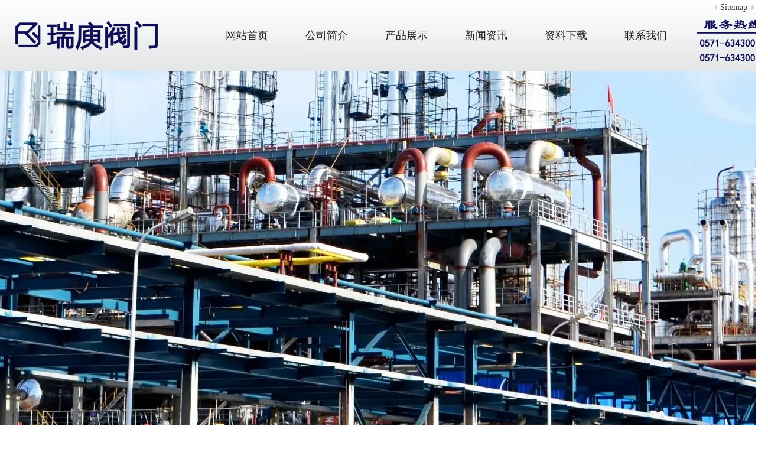

--- FILE ---
content_type: text/html
request_url: http://www.hzfyry.com/vq/
body_size: 2988
content:
<!DOCTYPE html PUBLIC "-//W3C//DTD XHTML 1.0 Transitional//EN" "http://www.w3.org/TR/xhtml1/DTD/xhtml1-transitional.dtd">
<html xmlns="http://www.w3.org/1999/xhtml">
<head>
<meta http-equiv="Content-Type" content="text/html; charset=utf-8" />
<meta http-equiv="X-UA-Compatible" content="IE=8,chrome=1">
<title>V型调节球阀</title>
<meta name="keywords" content="V型调节球阀" />
<meta name="description" content="瑞庾阀门致力于自动化控制仪表阀门事业。我们的主打产品有：替代进口阀门、自力式调节阀、气动调节阀、电动调节阀、气动球阀、V型调节球阀、气动切断阀、大口径控制阀、自力式调压装置、远程控制系统产品。" />
<link href="/template/images/style.css" rel="stylesheet" type="text/css" />
<script type="text/javascript">
    function browserRedirect() {
        var sUserAgent = navigator.userAgent.toLowerCase();
        var bIsIpad = sUserAgent.match(/ipad/i) == "ipad";
        var bIsIphoneOs = sUserAgent.match(/iphone os/i) == "iphone os";
        var bIsMidp = sUserAgent.match(/midp/i) == "midp";
        var bIsUc7 = sUserAgent.match(/rv:1.2.3.4/i) == "rv:1.2.3.4";
        var bIsUc = sUserAgent.match(/ucweb/i) == "ucweb";
        var bIsAndroid = sUserAgent.match(/android/i) == "android";
        var bIsCE = sUserAgent.match(/windows ce/i) == "windows ce";
        var bIsWM = sUserAgent.match(/windows mobile/i) == "windows mobile";
        if (bIsIpad || bIsIphoneOs || bIsMidp || bIsUc7 || bIsUc || bIsAndroid || bIsCE || bIsWM) {
            window.location.href = 'http://www.hzfyry.com/wap/';
        } else {   
        }
    }
    browserRedirect();  
</script>
<script type="text/javascript">var king_page='/page/';</script>
<script src="/page/system/inc/jquery.js" type="text/javascript"></script>
<script src="/page/system/inc/jquery.kc.js" type="text/javascript"></script>
</head>
<body>
 <div id="headbg">
   <div id="head">
	 <div id="logo"><a href="/"><img src="/template/images/logo.png" alt="进口调节阀国产替代,FISHER阀门国产化替代" border="0" width="300" height="60"/></a></div>
	 <div id="tel"><img src="/template/images/arrow.gif" />&nbsp;<a href="/sitemap.xml" target="_blank">Sitemap</a>&nbsp;<img src="/template/images/arrow.gif" />&nbsp;<a href="/Article.xml" target="_blank">Rss</a></div>
	 <div id="menu">
	   <div class="menu">
	     <ul>
           <li><a href="/">网站首页</a></li>
           <li><a href="/about.html">公司简介</a></li>
           <li><a href="/product">产品展示</a>
			  <ul> 
		         <li><a href="/wsjfm/">卫生级阀门</a></li>
		         <li><a href="/jwjyzz/">减温减压装置</a></li>
		         <li><a href="/yc/">远程控制系统产品</a></li>
		         <li><a href="/tyzz/">自力式调压装置</a></li>
		         <li><a href="/kzf/">大口径控制阀</a></li>
		         <li><a href="/qq/">气动切断阀</a></li>
		         <li><a href="/vq/">V型调节球阀</a></li>
		         <li><a href="/qf/">气动球阀</a></li>
		         <li><a href="/dd/">电动调节阀</a></li>
		         <li><a href="/qd/">气动调节阀</a></li>
		         <li><a href="/zls/">自力式调节阀</a></li>
		         <li><a href="/jk/">替代进口阀门</a></li>
			  </ul>
		   </li>
           <li><a href="/news">新闻资讯</a></li>        
           <li><a href="/down">资料下载</a></li>
		   <li><a href="/contact.html">联系我们</a>
		     <ul>
			     <li><a href="/sales.html">销售网络</a></li>
		         <li><a href="/page/feedback/index.asp?action=post">客户留言</a></li>
			 </ul>
		   </li>
       </ul>
     <div class="clear"></div>
    </div>
   </div>
   </div>
 </div><!--headbg-->
 <div class="clear"></div>
 <div id="flash">
   <div id="flash1">
     <script src="http://www.hzfyry.com/template/images/flash.js"></script>
   </div>
 </div><!--flash-->
 
 <div id="inbox">
   <div id="pronav">
   <ul>
  <li><a href="/wsjfm/">卫生级阀门</a></li></ul><ul>
  <li><a href="/jwjyzz/">减温减压装置</a></li></ul><ul>
  <li><a href="/yc/">远程控制系统产品</a></li></ul><ul>
  <li><a href="/tyzz/">自力式调压装置</a></li></ul><ul>
  <li><a href="/kzf/">大口径控制阀</a></li></ul><ul>
  <li><a href="/qq/">气动切断阀</a></li></ul><ul>
  <li><a href="/vq/">V型调节球阀</a></li></ul><ul>
  <li><a href="/qf/">气动球阀</a></li></ul><ul>
  <li><a href="/dd/">电动调节阀</a></li></ul><ul>
  <li><a href="/qd/">气动调节阀</a></li></ul><ul>
  <li><a href="/zls/">自力式调节阀</a></li></ul><ul>
  <li><a href="/jk/">替代进口阀门</a></li></ul> </div>
   <div id="box6">
<a href="/vq/205.htm" title="ZSHV型气动法兰式V型球阀" class="photo" target="_blank"><img src="/up_files/image/Article/2014/04/15/06.jpg" alt="ZSHV型气动法兰式V型球阀" title="ZSHV型气动法兰式V型球阀" border="0"><span class="ph_span">ZSHV型气动法兰式V型球阀</span></a>

<a href="/vq/204.htm" title="ZSHV型气动对夹式V型球阀" class="photo" target="_blank"><img src="/up_files/image/Article/2014/04/15/05.jpg" alt="ZSHV型气动对夹式V型球阀" title="ZSHV型气动对夹式V型球阀" border="0"><span class="ph_span">ZSHV型气动对夹式V型球阀</span></a>

  <div id="clear"></div>
<DIV class=pagelist><P class=k_pagelist><span class="k_pagelist"><em>2</em><strong>1</strong></span></P></DIV></div>
 </div><!--inbg-->
  
<!--底部开始-->
 <div class="footer">
   <div class="footer_main">
	  <div class="footer_top">
		<div class="footer_lx">
		  <div class="fwrx">服务热线</div>			<h3>0571-63430025</h3>
            <h3>0571-63430027</h3>
		</div>
        <div class="footer_nav"> 
	      <div class="footer_nav1"><a href="/about.html" title="公司简介" rel="nofollow">公司简介</a>
			<ul>
               <li><a href="/news" title="新闻资讯">新闻资讯</a></li>
               <li><a href="/down" title="资料下载">资料下载</a></li>
               <li><a href="/sales.html" title="销售网络">销售网络</a></li>
			   <li><a href="/page/feedback/index.asp?action=post" title="客户留言" rel="nofollow">客户留言</a></li>
               <li><a href="/contact.html" title="联系我们" rel="nofollow">联系我们</a></li>
			</ul>
		  </div>
		  <div class="footer_nav2"><a href="/product" title="产品展示">产品展示</a>
             <ul>
			   <li><a href="/jk" title="替代进口阀门">替代进口阀门</a></li>
               <li><a href="/zls" title="自力式调节阀">自力式调节阀</a></li>
               <li><a href="/qd" title="气动调节阀">气动调节阀</a></li>
               <li><a href="/dd" title="电动调节阀">电动调节阀</a></li>
               <li><a href="/qf" title="气动球阀">气动球阀</a></li>
               <li><a href="/vq" title="V型调节球阀">V型调节球阀</a></li>
               <li><a href="/qq" title="气动切断阀">气动切断阀</a></li>
			   <li><a href="/kzf" title="大口径控制阀">大口径控制阀</a></li>
			   <li><a href="/tyzz" title="自力式调压装置">自力式调压装置</a></li>
			   <li><a href="/yc" title="远程控制系统产品">远程控制系统产品</a></li>
			   <li><a href="/jwjyzz" title="减温减压装置">减温减压装置</a></li>
			   <li><a href="/wsjfm" title="卫生级阀门">卫生级阀门</a></li>
			 </ul>
		  </div>
        </div>
		<div class="footer_wx"><div class="footer_wxa">致力于进口调节阀国产替代</div></div>
       </div>
	 </div>
	<div class="bottom">版权所有 © 2025-2030 &nbsp;&nbsp;杭州富阳瑞庾阀门有限公司&nbsp;&nbsp;地址：浙江省杭州市富阳区银湖街道高桥村横路头25号&nbsp;&nbsp;<a href="https://beian.miit.gov.cn/" rel="nofollow" target="_blank">浙ICP备14010292号-1</a></div>
	</div><!--底部结束-->
</body></html>

--- FILE ---
content_type: text/css
request_url: http://www.hzfyry.com/template/images/style.css
body_size: 3639
content:
/* 页面CSS */
html{margin:0; padding:0;}
body{margin:0; padding:0; font-size:14px; font-family:Arial, Helvetica, sans-serif, Heiti, “黑体”,; display:block; color:#333;}
ul{margin:0; padding:0; list-style:none;}

/*首页顶部*/
#headbg{width:100%; height:120px; margin:0; padding:0; background:url(../images/headbg.gif) repeat-x; opacity:0.95; position:fixed; top:0px; z-index:9;}
#head{ width:1300px; height:120px; margin:auto;}
#logo{ width:300px; height:60px; margin-top:30px; padding:0; float:left; }
#tel{ width:120px; height:120px; margin:0; padding-top:5px; background:url(tel.png) no-repeat right 20px; text-align:right; float:right;}
#menu{ width:880px; height:100px; margin:0 0 0 350px; padding:0;}

.menu {width:880px; height:50px; padding-top:35px; margin:auto; z-index:100; position:absolute;}
.menu ul {margin:0; padding:0; list-style-type:none;}
.menu ul li {float:left; position:relative;}
.menu ul li a, .menu ul li a:visited {display:block; text-align:center; text-decoration:none; width:135px; color:#111; line-height:50px; font-size:18px;}
.menu ul li ul {display: none;}
.menu ul li:hover a {width:135px; color:#fff; background:#04004D; border-radius:2px;}
.menu ul li:hover ul {display:block; position:absolute; left:0;}
.menu ul li:hover ul li a {display:block; background:#06006E; color:#fff; width:135px; height:35px; line-height:25px; padding-top:5px; font-size:16px;}
.menu ul li:hover ul li a:hover {background:#090199; color:#fff; font-size:16px;}

#flash{width:100%; height:600px; margin:0; padding:0; position:relative; top:120px; clear:both; overflow:hidden;}
#flash1{ width:3000px; height:auto; /*margin:auto;*/ position:relative; left:50%; margin-left:-1500px;}

/*首页中部*/
#main{width:1300px; margin:auto; position:relative; top:120px; clear:both;}

/*首页产品*/
.fwfw_index{ width:1300px; height:180px; margin-top:50px; padding-top:30px; overflow:hidden; /*margin:auto;*/ position:relative; left:50%; margin-left:-650px;}
.fwbt{ height: auto; overflow:hidden; text-align:center;}
.fwbt h3{ height:30px; font-size:45px; color:#dedede; }
.fwbt span{ font-size:26px; position:relative; top:-45px;}
.more_dd{ display:inline-block; margin-left:25px; position:relative; top:-45px;}
.more_dd a{ color:#1a3b32;}

#box{width:1300px; height:780px; text-align:center;}
#head_list input{ display:inline; font-size:16px; width:168px; height:40px; margin:0 40px 30px; padding:0 10px; border:1px solid #CCC; border-radius:5px;}
.active{color:#FFFFFF; background-color:#04004D;}

#menu_content{width:1300px; height:730px; margin:auto; padding:0; position:relative;}
#menu_content ul{float:left; margin:0; padding:0; overflow:hidden; list-style-type:none; display:inline; }
#menu_content ul li{padding:10px 7px;}
#menu_content ul li img{width:398px; height:298px; padding:0; margin:0; border:1px solid #ccc; border-radius:5px; overflow:hidden;}
#menu_content ul li text{height:30px; line-height:30px; width:420px; padding:0; overflow:hidden; white-space:nowrap; text-align:center;}

 /*服务*/
#box2 {width:100%; height:130px;} 
#box2_content{width:1280px; height:122px; padding-left:20px; overflow:hidden; /*margin:auto;*/ position:relative; left:50%; margin-left:-650px;}
#box2_content ul{ overflow:hidden; list-style-type:none; display:inline; }
#box2_content ul li{float:left; width:160px; height:80px; margin:0 24px; padding:40px 0 0; border:1px solid #CCC; background:#04004D; border-radius:5px; color:#FFF; font-size:26px; overflow:hidden; white-space:nowrap; text-align:center;}

/*简介*/
#box3 {width:100%; height:550px;}
.box3_about {width:1200px; height:550px; padding:20px 30px; margin:0 30px; line-height:28px; color:#eee; background:url(aboutbg.jpg) center top no-repeat; overflow:hidden;/*margin:auto;*/ position:relative; left:50%; margin-left:-650px;}

 /*新闻*/
.indexnews{width:1300px; height:450px; margin:0 auto; position:relative;}
.newsinfo{ width:1300px; height:450px; margin:0; padding:0;}
.newsinfo ul{float:left; margin:0; padding:0;}
.newsinfo ul li{ width:630px; height:150px; padding:0 10px; display:block; float:left;}
.newsinfodt{ width:80px; height:60px; background:#ccc; padding:10px; margin:0; border-radius:5px; float:left;}
.newsinfodt_d{ height:40px; font-size:30px; color:#04004D; text-align:center;}
.newsinfodt_m{ height:20px; color:#04004D; font-size:16px; text-align:center;}
.newsinfotxt{ width:500px; height:140px; margin-left:20px; padding:0; float:left; }
.newsinfotxt_b{ width:500px; height:30px; border-bottom:1px solid #d3d3d3;}
.newsinfotxt_b a{ font-size:16px; font-weight:bold; color:#04004D;}
.newsinfotxt_b a:hover{font-size:16px; font-weight:bold; background-color:#04004D; padding:5px; color:#fff;}
.newsinfotxt_t{ width:500px; height:90px; line-height:30px;}
.newsinfotxt_t a:hover{background-color:#04004D; color:#fff; padding:5px;}

/*Footer*/
.footer{ background:#04004D; height:auto;}
.footer_main{ width:1300px; height:auto; overflow:hidden; margin: auto;}
.footer_top{ height:auto; overflow:hidden; margin:auto;}
.footer_lx{ width:230px; height:auto; float:left; overflow:hidden; padding-top:30px;}
.fwrx{ height:39px; line-height:39px; color:#fff; font-size:16px; background:url(dh.png) no-repeat left center; padding-left:40px; }
.footer_lx h3{ font-size:28px; padding:10px 0 0; line-height:20px; color:#fff;}
.footer_wx{ width:200px; height:260px; background:url(wx.jpg) no-repeat center 30px; float:right;}
.footer_wxa{ width:190px; height:25px; padding:240px 0 0 10px; color:#aaa;}
.footer_nav{ width:770px; height:auto; overflow:hidden; float:left; padding-top:50px; padding-left:80px;}
.footer_nav1{ width:200px; height:auto; overflow:hidden; float:left; font-size:16px;}
.footer_nav1 a{ display:block;}
.footer_nav1 ul{ display:block; width:200px; height:auto; overflow:hidden; margin-top:10px;}
.footer_nav1 ul li{ width:200px; height:40px; line-height:40px; font-size:14px;float: left;}
.footer_nav1 ul li a{ color:#eee;}
.footer_nav2{ width:570px; height:auto; overflow:hidden; float:left; font-size:16px;}
.footer_nav2 a{display:block;}
.footer_nav2 ul{ display:block; width:570px; height:auto; overflow:hidden; margin-top:10px;}
.footer_nav2 ul li{ width:190px; height:40px; line-height:40px; font-size:14px;float: left;}
.footer_nav2 ul li a{ color:#eee;}
.bottom{ width:1300px; height:auto; overflow:hidden; margin:20px auto; line-height:28px; color:#fff; border-top:1px solid #38544d; text-align:center; padding-top:20px; opacity:0.5;}
.footer_nav1 a:link, .footer_nav1 a:active, .footer_nav1 a:visited{ display:block; color:#eee;}
.footer_nav1 a:hover{color:#fff;}
.footer_nav2 a:link, .footer_nav2 a:active, .footer_nav2 a:visited{ display:block; color:#eee;}
.footer_nav2 a:hover{color:#fff;}

/*内页框架*/
#inbg{width:1300px; height:auto; margin-top:170px; padding:0; overflow:hidden; /*margin:auto;*/ position:relative; left:50%; margin-left:-650px;}
#inbody{height: auto; overflow:hidden; text-align:center;}
#box4{width:1300px; height:60px; text-align:center;}
#inbox{width:1300px; height:auto; margin-top:130px; padding:0; overflow:hidden; /*margin:auto;*/ position:relative; left:50%; margin-left:-650px;}
#box5{width:1300px; height:24px; margin:0; padding:0; background:url(tuibg.gif) repeat-x bottom; float:right; text-align:right;}
#box6{ margin-top:30px; padding:30px 0 0;}

/*内页左侧*/
#pronav{ width:1300px; height:40px; margin:0; padding:40px 0 0;}
#pronav ul{margin:0; padding:0; list-style:none;}
#pronav ul li{width:180px; height:40px; margin:3px 18px; padding:0; display:inline; background-color:#EEE; text-align:center; border-radius:3px; float:left;}
#pronav a{ height:30px; padding:10px 0 0; color:#fff; background-color:#04004D; border-radius:3px;}
#pronav a:link, #pronav a:active, #pronav a:visited{ display:block; font-size:15px; color:#eee;}
#pronav a:hover{ width:180px; font-size:16px; color:#fff; background-color:#04004D; border-radius:3px;}

/*内页新闻*/
.Newslist {margin:0 auto;}
.Newslist li {line-height:35px; border-bottom:1px dotted #ddd; padding:0 30px; list-style-type:none; background:url(arr.gif) left center no-repeat; margin-left:15px; }
.Newslist li a{color:#000; font-weight:bold; font-size:15px;}
.Newslist em{font-style:normal; float:right; margin-right:15px;}
.Newslist li a:hover{ color:#04004D}
.Newslist li span {color:#333;}
.Newslist li span b {color:#04004D; }

/* 页面部分 */
div.info{clear:both;text-align:right;line-height:35px;}
div.info span{display:inline;margin:5px;}

div.title{ font-size:24px; color:#04004D; margin:20px 0; padding:0; text-align:center; font-family:"幼圆"; font-weight:bold;}
div.content{text-align:left;line-height:35px;word-wrap:break-word;white-space:normal; margin-top:10PX;}
div.content a:link,div.content a:visited,div.content a:active{color:#333;}
div.content img{padding:3px;}

div.next{display:block;clear:both;width:100%;line-height:30px;text-align:left;}

div.list {text-align:left;display:table;clear:both;}
div.list h5{margin:0px;padding:0px;line-height:40px;background:url(li.gif) no-repeat 0px 13px;}
div.list h5 a{margin-left:20px;}
div.list p{line-height:24px;margin:0px;padding:0px;}
div.list p i{font-style:normal;color:#333;}
div.list p a:link,div.list p a:visited,div.list p a:active{margin-left:10px;color:#333;}

div.piclist{display:table;clear:both;}
div.piclist div.z0 ,div.piclist div.z1{display:block;float:left;width:317px;height:140px;}
div.piclist div.z0{margin-left:16px;}
div.piclist div div.left a img{width:90px;height:120px;padding:2px;border:1px solid #aaa;}
div.piclist div div.right{display:block;margin-left:10px;overflow:hidden;white-space:nowrap;width:210px;}
div.piclist div div.right span{display:block;clear:both;line-height:25px;text-align:left;}
div.piclist div div.right a{}

.box{display:table;clear:both;margin:0px;padding:0px;}

.title1 {display:table;margin:0px;padding:0px;text-align:left;border-bottom:1px solid #ccc;height:35px;line-height:35px;width:100%;}
.title1 strong{display:block;float:left;margin:0px;padding:0px;color:#04004D;}
.title1 a:link,.title1 a:visited,.title1 a:active{display:block;float:left;padding-top:10px;}

.photo{ display:block; float:left; margin:0 10px; padding:0; width:400px; text-align:center;}
.photo img{display:block; width:380px; height:295px; margin:0; padding:8px; border:2px solid #EDEDED; border-radius:5px;}
.photo:hover img,.photo:active img{border:2px solid #04004D;}

.pro{ display:block; float:left; margin:0 14px; padding:0; width:272px; text-align:center;}
.pro img{display:block; width:268px; height:200px; margin:0; padding:0; border:2px solid #EDEDED; border-radius:5px;}
.pro:hover img,.pro:active img{border:2px solid #04004D;}
.ph_span{ height:50px; line-height:50px;}

/*翻页*/
.pagelist {LINE-HEIGHT:45px; WIDTH: 100%; text-align:center; DISPLAY:table; height:40px;}
.k_pagelist { text-align:center; PADDING:0; MARGIN:0 10px; WIDTH: 100%;}
.k_pagelist * {PADDING:5px 10px; FONT-SIZE:14px; MARGIN-RIGHT:15px;}
.k_pagelist STRONG {BORDER: #dbdbdb 1px solid; BACKGROUND: #3366cc; COLOR: #fff;}
.k_pagelist A {BORDER: #dbdbdb 1px solid; COLOR: #3875d7; TEXT-DECORATION: none}
.k_pagelist A:hover {BACKGROUND: #3875d7; COLOR: #fff; TEXT-DECORATION: none}
.k_pagelist SPAN {COLOR: #333}

/*文字和图片*/
a:link,a:visited,a:active {color:#333;text-decoration:none;}
a:hover{text-decoration:underline; color:#04004D;}
img{border:none;}

--- FILE ---
content_type: application/x-javascript
request_url: http://www.hzfyry.com/template/images/flash.js
body_size: 1153
content:
var widths=3000;              
var heights=600;              
var counts=2; 
var img = new Array();
var url = new Array();

img1 = new Image();
img1.src = "http://www.hzfyry.com/template/images/flash1.jpg";
url1 = new Image();
url1.src = "/";

img2 = new Image();
img2.src = "http://www.hzfyry.com/template/images/flash2.jpg";
url2 = new Image();
url2.src ="/";


var nn=1;
var key=0;
function change_img()
{
	if(key==0)
	{
		key=1;
	}
	else if(document.all)
	{
		document.getElementById("pic").filters.revealTrans.Transition=Math.floor(Math.random()*23);
		document.getElementById("pic").filters.revealTrans.apply();
		document.getElementById("pic").filters.revealTrans.Play();
	}
	eval('document.getElementById("pic").src=img'+nn+'.src');
	eval('document.getElementById("url").href=url'+nn+'.src');
	for (var i=1;i<=2;i++)
	{
		document.getElementById("pro"+i).className='axx';
	}
	document.getElementById("pro"+nn).className='bxx';
	nn++;
	if(nn>3)
	{
		nn=1;
	}
	tt=setTimeout('change_img()',4800);
}

function changeimg(n)
{
	nn=n;
	window.clearInterval(tt);
	change_img();
}

document.write('<style>');
document.write('.axx{padding:1px 7px;border-left:#cccccc 1px solid;}');
document.write('a.axx:link,a.axx:visited{text-decoration:none;color:#fff;line-height:12px;font:9px sans-serif;background-color:#666;}');
document.write('a.axx:active,a.axx:hover{text-decoration:none;color:#fff;line-height:12px;font:9px sans-serif;background-color:#999;}');
document.write('.bxx{padding:1px 7px;border-left:#cccccc 1px solid;}');
document.write('a.bxx:link,a.bxx:visited{text-decoration:none;color:#fff;line-height:12px;font:9px sans-serif;background-color:#D34600;}');
document.write('a.bxx:active,a.bxx:hover{text-decoration:none;color:#fff;line-height:12px;font:9px sans-serif;background-color:#D34600;}');
document.write('</style>');
document.write('<div style="width:'+widths+'px;height:'+heights+'px;overflow:hidden;text-overflow:clip;">');
document.write('<div><a id="url"><img id="pic" style="border:0px;filter:FILTER: revealTrans(duration=2,transition=20)" name="bannerADrotator" width='+widths+' height='+heights+' /></a></div>');
document.write('<div style="filter:alpha(style=1,opacity=10,finishOpacity=80);width:100%-2px;text-align:right;top:-16px;position:relative;height:12px;padding-right:8px;margin:0;border:0;">');
for(var i=1;i<2+1;i++)
{
document.write('<a href="javascript:changeimg('+i+');" id="pro'+i+'" class="axx" target="_self">'+i+'</a>');
}
document.write('</div></div>');
change_img();